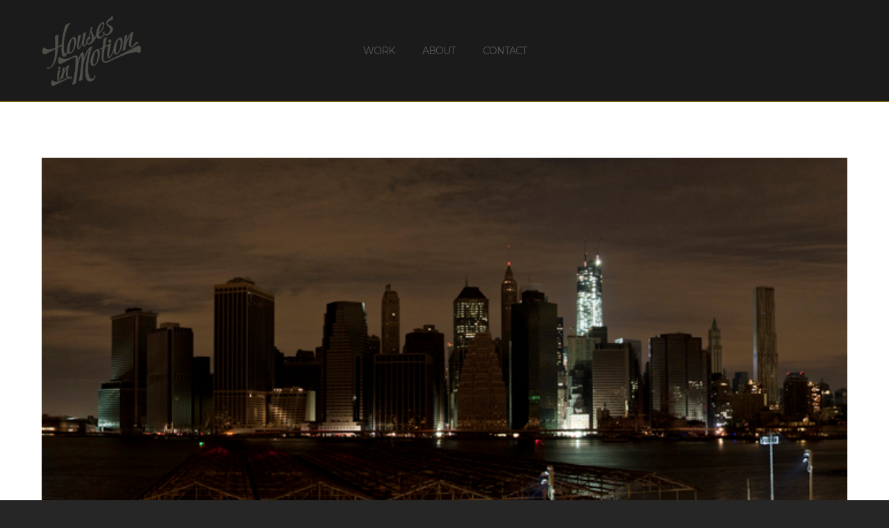

--- FILE ---
content_type: text/plain
request_url: https://www.google-analytics.com/j/collect?v=1&_v=j102&a=141512135&t=pageview&_s=1&dl=https%3A%2F%2Fhousesinmotion.tv%2Flower-manhattan-blackout%2F&ul=en-us%40posix&dt=Lower%20Manhattan%20Blackout%20%7C%20Houses%20in%20Motion&sr=1280x720&vp=1280x720&_u=IEBAAEABAAAAACAAI~&jid=1085211753&gjid=659228639&cid=522626130.1769473970&tid=UA-145256357-1&_gid=1946652653.1769473970&_r=1&_slc=1&z=1100314068
body_size: -451
content:
2,cG-HK2X2ZFDQL